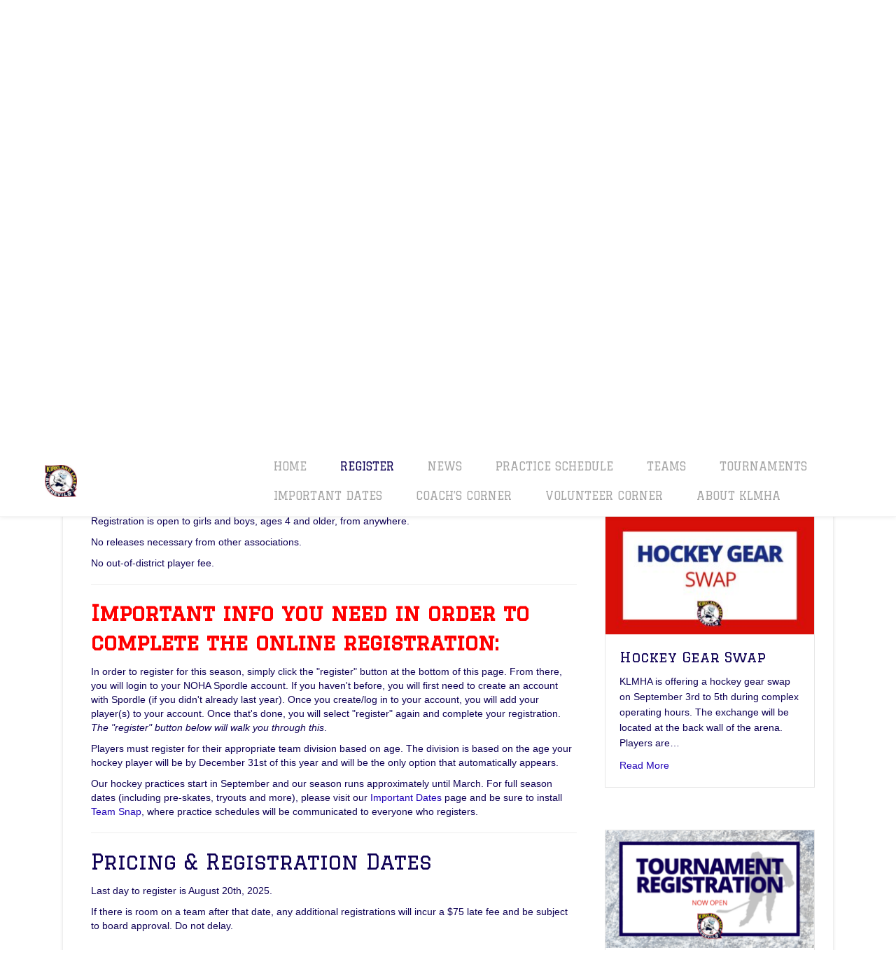

--- FILE ---
content_type: text/html; charset=UTF-8
request_url: https://klmha.ca/register/page/3/
body_size: 13001
content:
<!DOCTYPE html>
<html lang="en-US">
<head>
<meta charset="UTF-8" />
<meta name='viewport' content='width=device-width, initial-scale=1.0' />
<meta http-equiv='X-UA-Compatible' content='IE=edge' />
<link rel="profile" href="https://gmpg.org/xfn/11" />
<meta name='robots' content='max-image-preview:large' />
<script type="text/javascript" >function ctSetCookie___from_backend(c_name, value) {document.cookie = c_name + "=" + encodeURIComponent(value) + "; path=/; samesite=lax";}ctSetCookie___from_backend('ct_checkjs', '606997261', '0');</script>
	<!-- This site is optimized with the Yoast SEO plugin v15.3 - https://yoast.com/wordpress/plugins/seo/ -->
	<title>Hockey Registration for the Upcoming Season - KLMHA</title>
	<meta name="description" content="Join the KLMHA Blue Devils and enjoy great hockey, right here, in Kirkland Lake! Registration is open to girls and boys, ages 4 and older." />
	<meta name="robots" content="index, follow, max-snippet:-1, max-image-preview:large, max-video-preview:-1" />
	<link rel="canonical" href="https://klmha.ca/register/" />
	<meta property="og:locale" content="en_US" />
	<meta property="og:type" content="article" />
	<meta property="og:title" content="Hockey Registration for the Upcoming Season - KLMHA" />
	<meta property="og:description" content="Join the KLMHA Blue Devils and enjoy great hockey, right here, in Kirkland Lake! Registration is open to girls and boys, ages 4 and older." />
	<meta property="og:url" content="https://klmha.ca/register/" />
	<meta property="og:site_name" content="Kirkland Lake Minor Hockey Association" />
	<meta property="article:modified_time" content="2025-06-12T20:24:11+00:00" />
	<meta property="og:image" content="https://klmha.ca/wp-content/uploads/sites/1308/2019/06/KLMHA-Rectangle-1.png" />
	<meta property="og:image:width" content="1920" />
	<meta property="og:image:height" content="1080" />
	<meta name="twitter:card" content="summary_large_image" />
	<meta name="twitter:label1" content="Written by">
	<meta name="twitter:data1" content="klmha">
	<meta name="twitter:label2" content="Est. reading time">
	<meta name="twitter:data2" content="4 minutes">
	<script type="application/ld+json" class="yoast-schema-graph">{"@context":"https://schema.org","@graph":[{"@type":"WebSite","@id":"https://klmha.ca/#website","url":"https://klmha.ca/","name":"Kirkland Lake Minor Hockey Association","description":"Home of the Blue Devils!","potentialAction":[{"@type":"SearchAction","target":"https://klmha.ca/?s={search_term_string}","query-input":"required name=search_term_string"}],"inLanguage":"en-US"},{"@type":"ImageObject","@id":"https://klmha.ca/register/#primaryimage","inLanguage":"en-US","url":"https://klmha.ca/wp-content/uploads/sites/1308/2019/06/KLMHA-Rectangle-1.png","width":1920,"height":1080},{"@type":"WebPage","@id":"https://klmha.ca/register/#webpage","url":"https://klmha.ca/register/","name":"Hockey Registration for the Upcoming Season - KLMHA","isPartOf":{"@id":"https://klmha.ca/#website"},"primaryImageOfPage":{"@id":"https://klmha.ca/register/#primaryimage"},"datePublished":"2017-11-02T21:49:52+00:00","dateModified":"2025-06-12T20:24:11+00:00","description":"Join the KLMHA Blue Devils and enjoy great hockey, right here, in Kirkland Lake! Registration is open to girls and boys, ages 4 and older.","inLanguage":"en-US","potentialAction":[{"@type":"ReadAction","target":["https://klmha.ca/register/"]}]}]}</script>
	<!-- / Yoast SEO plugin. -->


<link rel='dns-prefetch' href='//teamsnap-widgets.netlify.app' />
<link rel='dns-prefetch' href='//cdn.jsdelivr.net' />
<link rel='dns-prefetch' href='//unpkg.com' />
<link rel='dns-prefetch' href='//fonts.googleapis.com' />
<link rel='dns-prefetch' href='//s.w.org' />
<link href='https://fonts.gstatic.com' crossorigin rel='preconnect' />
<link rel="alternate" type="application/rss+xml" title="Kirkland Lake Minor Hockey Association &raquo; Feed" href="https://klmha.ca/feed/" />
<link rel="alternate" type="application/rss+xml" title="Kirkland Lake Minor Hockey Association &raquo; Comments Feed" href="https://klmha.ca/comments/feed/" />
<script>
window._wpemojiSettings = {"baseUrl":"https:\/\/s.w.org\/images\/core\/emoji\/14.0.0\/72x72\/","ext":".png","svgUrl":"https:\/\/s.w.org\/images\/core\/emoji\/14.0.0\/svg\/","svgExt":".svg","source":{"concatemoji":"https:\/\/klmha.ca\/wp-includes\/js\/wp-emoji-release.min.js?ver=6.0.11"}};
/*! This file is auto-generated */
!function(e,a,t){var n,r,o,i=a.createElement("canvas"),p=i.getContext&&i.getContext("2d");function s(e,t){var a=String.fromCharCode,e=(p.clearRect(0,0,i.width,i.height),p.fillText(a.apply(this,e),0,0),i.toDataURL());return p.clearRect(0,0,i.width,i.height),p.fillText(a.apply(this,t),0,0),e===i.toDataURL()}function c(e){var t=a.createElement("script");t.src=e,t.defer=t.type="text/javascript",a.getElementsByTagName("head")[0].appendChild(t)}for(o=Array("flag","emoji"),t.supports={everything:!0,everythingExceptFlag:!0},r=0;r<o.length;r++)t.supports[o[r]]=function(e){if(!p||!p.fillText)return!1;switch(p.textBaseline="top",p.font="600 32px Arial",e){case"flag":return s([127987,65039,8205,9895,65039],[127987,65039,8203,9895,65039])?!1:!s([55356,56826,55356,56819],[55356,56826,8203,55356,56819])&&!s([55356,57332,56128,56423,56128,56418,56128,56421,56128,56430,56128,56423,56128,56447],[55356,57332,8203,56128,56423,8203,56128,56418,8203,56128,56421,8203,56128,56430,8203,56128,56423,8203,56128,56447]);case"emoji":return!s([129777,127995,8205,129778,127999],[129777,127995,8203,129778,127999])}return!1}(o[r]),t.supports.everything=t.supports.everything&&t.supports[o[r]],"flag"!==o[r]&&(t.supports.everythingExceptFlag=t.supports.everythingExceptFlag&&t.supports[o[r]]);t.supports.everythingExceptFlag=t.supports.everythingExceptFlag&&!t.supports.flag,t.DOMReady=!1,t.readyCallback=function(){t.DOMReady=!0},t.supports.everything||(n=function(){t.readyCallback()},a.addEventListener?(a.addEventListener("DOMContentLoaded",n,!1),e.addEventListener("load",n,!1)):(e.attachEvent("onload",n),a.attachEvent("onreadystatechange",function(){"complete"===a.readyState&&t.readyCallback()})),(e=t.source||{}).concatemoji?c(e.concatemoji):e.wpemoji&&e.twemoji&&(c(e.twemoji),c(e.wpemoji)))}(window,document,window._wpemojiSettings);
</script>
<style>
img.wp-smiley,
img.emoji {
	display: inline !important;
	border: none !important;
	box-shadow: none !important;
	height: 1em !important;
	width: 1em !important;
	margin: 0 0.07em !important;
	vertical-align: -0.1em !important;
	background: none !important;
	padding: 0 !important;
}
</style>
	<link rel='stylesheet' id='sb_instagram_styles-css'  href='https://klmha.ca/wp-content/plugins/instagram-feed/css/sbi-styles.min.css?ver=2.9' media='all' />
<style id='global-styles-inline-css'>
body{--wp--preset--color--black: #000000;--wp--preset--color--cyan-bluish-gray: #abb8c3;--wp--preset--color--white: #ffffff;--wp--preset--color--pale-pink: #f78da7;--wp--preset--color--vivid-red: #cf2e2e;--wp--preset--color--luminous-vivid-orange: #ff6900;--wp--preset--color--luminous-vivid-amber: #fcb900;--wp--preset--color--light-green-cyan: #7bdcb5;--wp--preset--color--vivid-green-cyan: #00d084;--wp--preset--color--pale-cyan-blue: #8ed1fc;--wp--preset--color--vivid-cyan-blue: #0693e3;--wp--preset--color--vivid-purple: #9b51e0;--wp--preset--gradient--vivid-cyan-blue-to-vivid-purple: linear-gradient(135deg,rgba(6,147,227,1) 0%,rgb(155,81,224) 100%);--wp--preset--gradient--light-green-cyan-to-vivid-green-cyan: linear-gradient(135deg,rgb(122,220,180) 0%,rgb(0,208,130) 100%);--wp--preset--gradient--luminous-vivid-amber-to-luminous-vivid-orange: linear-gradient(135deg,rgba(252,185,0,1) 0%,rgba(255,105,0,1) 100%);--wp--preset--gradient--luminous-vivid-orange-to-vivid-red: linear-gradient(135deg,rgba(255,105,0,1) 0%,rgb(207,46,46) 100%);--wp--preset--gradient--very-light-gray-to-cyan-bluish-gray: linear-gradient(135deg,rgb(238,238,238) 0%,rgb(169,184,195) 100%);--wp--preset--gradient--cool-to-warm-spectrum: linear-gradient(135deg,rgb(74,234,220) 0%,rgb(151,120,209) 20%,rgb(207,42,186) 40%,rgb(238,44,130) 60%,rgb(251,105,98) 80%,rgb(254,248,76) 100%);--wp--preset--gradient--blush-light-purple: linear-gradient(135deg,rgb(255,206,236) 0%,rgb(152,150,240) 100%);--wp--preset--gradient--blush-bordeaux: linear-gradient(135deg,rgb(254,205,165) 0%,rgb(254,45,45) 50%,rgb(107,0,62) 100%);--wp--preset--gradient--luminous-dusk: linear-gradient(135deg,rgb(255,203,112) 0%,rgb(199,81,192) 50%,rgb(65,88,208) 100%);--wp--preset--gradient--pale-ocean: linear-gradient(135deg,rgb(255,245,203) 0%,rgb(182,227,212) 50%,rgb(51,167,181) 100%);--wp--preset--gradient--electric-grass: linear-gradient(135deg,rgb(202,248,128) 0%,rgb(113,206,126) 100%);--wp--preset--gradient--midnight: linear-gradient(135deg,rgb(2,3,129) 0%,rgb(40,116,252) 100%);--wp--preset--duotone--dark-grayscale: url('#wp-duotone-dark-grayscale');--wp--preset--duotone--grayscale: url('#wp-duotone-grayscale');--wp--preset--duotone--purple-yellow: url('#wp-duotone-purple-yellow');--wp--preset--duotone--blue-red: url('#wp-duotone-blue-red');--wp--preset--duotone--midnight: url('#wp-duotone-midnight');--wp--preset--duotone--magenta-yellow: url('#wp-duotone-magenta-yellow');--wp--preset--duotone--purple-green: url('#wp-duotone-purple-green');--wp--preset--duotone--blue-orange: url('#wp-duotone-blue-orange');--wp--preset--font-size--small: 13px;--wp--preset--font-size--medium: 20px;--wp--preset--font-size--large: 36px;--wp--preset--font-size--x-large: 42px;}.has-black-color{color: var(--wp--preset--color--black) !important;}.has-cyan-bluish-gray-color{color: var(--wp--preset--color--cyan-bluish-gray) !important;}.has-white-color{color: var(--wp--preset--color--white) !important;}.has-pale-pink-color{color: var(--wp--preset--color--pale-pink) !important;}.has-vivid-red-color{color: var(--wp--preset--color--vivid-red) !important;}.has-luminous-vivid-orange-color{color: var(--wp--preset--color--luminous-vivid-orange) !important;}.has-luminous-vivid-amber-color{color: var(--wp--preset--color--luminous-vivid-amber) !important;}.has-light-green-cyan-color{color: var(--wp--preset--color--light-green-cyan) !important;}.has-vivid-green-cyan-color{color: var(--wp--preset--color--vivid-green-cyan) !important;}.has-pale-cyan-blue-color{color: var(--wp--preset--color--pale-cyan-blue) !important;}.has-vivid-cyan-blue-color{color: var(--wp--preset--color--vivid-cyan-blue) !important;}.has-vivid-purple-color{color: var(--wp--preset--color--vivid-purple) !important;}.has-black-background-color{background-color: var(--wp--preset--color--black) !important;}.has-cyan-bluish-gray-background-color{background-color: var(--wp--preset--color--cyan-bluish-gray) !important;}.has-white-background-color{background-color: var(--wp--preset--color--white) !important;}.has-pale-pink-background-color{background-color: var(--wp--preset--color--pale-pink) !important;}.has-vivid-red-background-color{background-color: var(--wp--preset--color--vivid-red) !important;}.has-luminous-vivid-orange-background-color{background-color: var(--wp--preset--color--luminous-vivid-orange) !important;}.has-luminous-vivid-amber-background-color{background-color: var(--wp--preset--color--luminous-vivid-amber) !important;}.has-light-green-cyan-background-color{background-color: var(--wp--preset--color--light-green-cyan) !important;}.has-vivid-green-cyan-background-color{background-color: var(--wp--preset--color--vivid-green-cyan) !important;}.has-pale-cyan-blue-background-color{background-color: var(--wp--preset--color--pale-cyan-blue) !important;}.has-vivid-cyan-blue-background-color{background-color: var(--wp--preset--color--vivid-cyan-blue) !important;}.has-vivid-purple-background-color{background-color: var(--wp--preset--color--vivid-purple) !important;}.has-black-border-color{border-color: var(--wp--preset--color--black) !important;}.has-cyan-bluish-gray-border-color{border-color: var(--wp--preset--color--cyan-bluish-gray) !important;}.has-white-border-color{border-color: var(--wp--preset--color--white) !important;}.has-pale-pink-border-color{border-color: var(--wp--preset--color--pale-pink) !important;}.has-vivid-red-border-color{border-color: var(--wp--preset--color--vivid-red) !important;}.has-luminous-vivid-orange-border-color{border-color: var(--wp--preset--color--luminous-vivid-orange) !important;}.has-luminous-vivid-amber-border-color{border-color: var(--wp--preset--color--luminous-vivid-amber) !important;}.has-light-green-cyan-border-color{border-color: var(--wp--preset--color--light-green-cyan) !important;}.has-vivid-green-cyan-border-color{border-color: var(--wp--preset--color--vivid-green-cyan) !important;}.has-pale-cyan-blue-border-color{border-color: var(--wp--preset--color--pale-cyan-blue) !important;}.has-vivid-cyan-blue-border-color{border-color: var(--wp--preset--color--vivid-cyan-blue) !important;}.has-vivid-purple-border-color{border-color: var(--wp--preset--color--vivid-purple) !important;}.has-vivid-cyan-blue-to-vivid-purple-gradient-background{background: var(--wp--preset--gradient--vivid-cyan-blue-to-vivid-purple) !important;}.has-light-green-cyan-to-vivid-green-cyan-gradient-background{background: var(--wp--preset--gradient--light-green-cyan-to-vivid-green-cyan) !important;}.has-luminous-vivid-amber-to-luminous-vivid-orange-gradient-background{background: var(--wp--preset--gradient--luminous-vivid-amber-to-luminous-vivid-orange) !important;}.has-luminous-vivid-orange-to-vivid-red-gradient-background{background: var(--wp--preset--gradient--luminous-vivid-orange-to-vivid-red) !important;}.has-very-light-gray-to-cyan-bluish-gray-gradient-background{background: var(--wp--preset--gradient--very-light-gray-to-cyan-bluish-gray) !important;}.has-cool-to-warm-spectrum-gradient-background{background: var(--wp--preset--gradient--cool-to-warm-spectrum) !important;}.has-blush-light-purple-gradient-background{background: var(--wp--preset--gradient--blush-light-purple) !important;}.has-blush-bordeaux-gradient-background{background: var(--wp--preset--gradient--blush-bordeaux) !important;}.has-luminous-dusk-gradient-background{background: var(--wp--preset--gradient--luminous-dusk) !important;}.has-pale-ocean-gradient-background{background: var(--wp--preset--gradient--pale-ocean) !important;}.has-electric-grass-gradient-background{background: var(--wp--preset--gradient--electric-grass) !important;}.has-midnight-gradient-background{background: var(--wp--preset--gradient--midnight) !important;}.has-small-font-size{font-size: var(--wp--preset--font-size--small) !important;}.has-medium-font-size{font-size: var(--wp--preset--font-size--medium) !important;}.has-large-font-size{font-size: var(--wp--preset--font-size--large) !important;}.has-x-large-font-size{font-size: var(--wp--preset--font-size--x-large) !important;}
</style>
<link rel='stylesheet' id='font-awesome-5-css'  href='https://klmha.ca/wp-content/plugins/bb-plugin/fonts/fontawesome/5.13.0/css/all.min.css?ver=2.4.2.2' media='all' />
<link rel='stylesheet' id='fl-builder-layout-195-css'  href='https://klmha.ca/wp-content/uploads/sites/1308/bb-plugin/cache/195-layout.css?ver=719237ff5baf3418061ccc2a4835cc4b' media='all' />
<link rel='stylesheet' id='contact-form-7-css'  href='https://klmha.ca/wp-content/plugins/contact-form-7/includes/css/styles.css?ver=5.4' media='all' />
<link rel='stylesheet' id='jquery-magnificpopup-css'  href='https://klmha.ca/wp-content/plugins/bb-plugin/css/jquery.magnificpopup.min.css?ver=2.4.2.2' media='all' />
<link rel='stylesheet' id='bootstrap-css'  href='https://klmha.ca/wp-content/themes/bb-theme/css/bootstrap.min.css?ver=1.7.7' media='all' />
<link rel='stylesheet' id='fl-automator-skin-css'  href='https://klmha.ca/wp-content/uploads/sites/1308/bb-theme/skin-62fc94ec6f838.css?ver=1.7.7' media='all' />
<link rel='stylesheet' id='pp-animate-css'  href='https://klmha.ca/wp-content/plugins/bbpowerpack/assets/css/animate.min.css?ver=3.5.1' media='all' />
<link rel='stylesheet' id='fl-builder-google-fonts-5657193bec7832e8bd3d6bc18915fa5a-css'  href='//fonts.googleapis.com/css?family=Graduate%3A400&#038;ver=6.0.11' media='all' />
<script src='https://klmha.ca/wp-includes/js/jquery/jquery.min.js?ver=3.6.0' id='jquery-core-js'></script>
<script src='https://klmha.ca/wp-includes/js/jquery/jquery-migrate.min.js?ver=3.3.2' id='jquery-migrate-js'></script>
<script src='https://klmha.ca/wp-includes/js/imagesloaded.min.js?ver=6.0.11' id='imagesloaded-js'></script>
<script id='ct_public-js-extra'>
var ctPublic = {"_ajax_nonce":"17b4cde671","_ajax_url":"https:\/\/klmha.ca\/wp-admin\/admin-ajax.php"};
</script>
<script src='https://klmha.ca/wp-content/plugins/cleantalk-spam-protect/js/apbct-public.min.js?ver=5.154' id='ct_public-js'></script>
<script src='https://klmha.ca/wp-content/plugins/cleantalk-spam-protect/js/cleantalk-modal.min.js?ver=5.154' id='cleantalk-modal-js'></script>
<script id='ct_nocache-js-extra'>
var ctNocache = {"ajaxurl":"https:\/\/klmha.ca\/wp-admin\/admin-ajax.php","info_flag":"","set_cookies_flag":"","blog_home":"https:\/\/klmha.ca\/"};
</script>
<script src='https://klmha.ca/wp-content/plugins/cleantalk-spam-protect/js/cleantalk_nocache.min.js?ver=5.154' id='ct_nocache-js'></script>
<script src='//cdn.jsdelivr.net/npm/es6-promise/dist/es6-promise.auto.min.js?ver=6.0.11' id='es6-promise-js'></script>
<script src='//unpkg.com/axios/dist/axios.min.js?ver=6.0.11' id='axios-js'></script>
<script id='global-module-helpers-js-extra'>
var teamsnapNewSettings = {"blogId":"1308","clubUuid":"890047158118519580","orgId":""};
</script>
<script src='https://klmha.ca/wp-content/plugins/tswp/assets/js/global-module-helpers.js?ver=1.7.2' id='global-module-helpers-js'></script>
<link rel="https://api.w.org/" href="https://klmha.ca/wp-json/" /><link rel="alternate" type="application/json" href="https://klmha.ca/wp-json/wp/v2/pages/195" /><link rel="EditURI" type="application/rsd+xml" title="RSD" href="https://klmha.ca/xmlrpc.php?rsd" />
<link rel="wlwmanifest" type="application/wlwmanifest+xml" href="https://klmha.ca/wp-includes/wlwmanifest.xml" /> 
<link rel='shortlink' href='https://klmha.ca/?p=195' />
<link rel="alternate" type="application/json+oembed" href="https://klmha.ca/wp-json/oembed/1.0/embed?url=https%3A%2F%2Fklmha.ca%2Fregister%2F" />
<link rel="alternate" type="text/xml+oembed" href="https://klmha.ca/wp-json/oembed/1.0/embed?url=https%3A%2F%2Fklmha.ca%2Fregister%2F&#038;format=xml" />
		<script>
			var bb_powerpack = {
				ajaxurl: 'https://klmha.ca/wp-admin/admin-ajax.php',
				search_term: '',
				callback: function() {}
			};
		</script>
		<style>.recentcomments a{display:inline !important;padding:0 !important;margin:0 !important;}</style><link rel="icon" href="https://klmha.ca/wp-content/uploads/sites/1308/2018/06/cropped-KLMHA-logo-Kirkland-Lake-Minor-Hockey-Association-1-32x32.jpg" sizes="32x32" />
<link rel="icon" href="https://klmha.ca/wp-content/uploads/sites/1308/2018/06/cropped-KLMHA-logo-Kirkland-Lake-Minor-Hockey-Association-1-192x192.jpg" sizes="192x192" />
<link rel="apple-touch-icon" href="https://klmha.ca/wp-content/uploads/sites/1308/2018/06/cropped-KLMHA-logo-Kirkland-Lake-Minor-Hockey-Association-1-180x180.jpg" />
<meta name="msapplication-TileImage" content="https://klmha.ca/wp-content/uploads/sites/1308/2018/06/cropped-KLMHA-logo-Kirkland-Lake-Minor-Hockey-Association-1-270x270.jpg" />
</head>
<body class="paged page-template-default page page-id-195 paged-3 page-paged-3 fl-builder fl-framework-bootstrap fl-preset-deluxe fl-full-width" itemscope="itemscope" itemtype="https://schema.org/WebPage">
<a aria-label="Skip to content" class="fl-screen-reader-text" href="#fl-main-content">Skip to content</a><svg xmlns="http://www.w3.org/2000/svg" viewBox="0 0 0 0" width="0" height="0" focusable="false" role="none" style="visibility: hidden; position: absolute; left: -9999px; overflow: hidden;" ><defs><filter id="wp-duotone-dark-grayscale"><feColorMatrix color-interpolation-filters="sRGB" type="matrix" values=" .299 .587 .114 0 0 .299 .587 .114 0 0 .299 .587 .114 0 0 .299 .587 .114 0 0 " /><feComponentTransfer color-interpolation-filters="sRGB" ><feFuncR type="table" tableValues="0 0.498039215686" /><feFuncG type="table" tableValues="0 0.498039215686" /><feFuncB type="table" tableValues="0 0.498039215686" /><feFuncA type="table" tableValues="1 1" /></feComponentTransfer><feComposite in2="SourceGraphic" operator="in" /></filter></defs></svg><svg xmlns="http://www.w3.org/2000/svg" viewBox="0 0 0 0" width="0" height="0" focusable="false" role="none" style="visibility: hidden; position: absolute; left: -9999px; overflow: hidden;" ><defs><filter id="wp-duotone-grayscale"><feColorMatrix color-interpolation-filters="sRGB" type="matrix" values=" .299 .587 .114 0 0 .299 .587 .114 0 0 .299 .587 .114 0 0 .299 .587 .114 0 0 " /><feComponentTransfer color-interpolation-filters="sRGB" ><feFuncR type="table" tableValues="0 1" /><feFuncG type="table" tableValues="0 1" /><feFuncB type="table" tableValues="0 1" /><feFuncA type="table" tableValues="1 1" /></feComponentTransfer><feComposite in2="SourceGraphic" operator="in" /></filter></defs></svg><svg xmlns="http://www.w3.org/2000/svg" viewBox="0 0 0 0" width="0" height="0" focusable="false" role="none" style="visibility: hidden; position: absolute; left: -9999px; overflow: hidden;" ><defs><filter id="wp-duotone-purple-yellow"><feColorMatrix color-interpolation-filters="sRGB" type="matrix" values=" .299 .587 .114 0 0 .299 .587 .114 0 0 .299 .587 .114 0 0 .299 .587 .114 0 0 " /><feComponentTransfer color-interpolation-filters="sRGB" ><feFuncR type="table" tableValues="0.549019607843 0.988235294118" /><feFuncG type="table" tableValues="0 1" /><feFuncB type="table" tableValues="0.717647058824 0.254901960784" /><feFuncA type="table" tableValues="1 1" /></feComponentTransfer><feComposite in2="SourceGraphic" operator="in" /></filter></defs></svg><svg xmlns="http://www.w3.org/2000/svg" viewBox="0 0 0 0" width="0" height="0" focusable="false" role="none" style="visibility: hidden; position: absolute; left: -9999px; overflow: hidden;" ><defs><filter id="wp-duotone-blue-red"><feColorMatrix color-interpolation-filters="sRGB" type="matrix" values=" .299 .587 .114 0 0 .299 .587 .114 0 0 .299 .587 .114 0 0 .299 .587 .114 0 0 " /><feComponentTransfer color-interpolation-filters="sRGB" ><feFuncR type="table" tableValues="0 1" /><feFuncG type="table" tableValues="0 0.278431372549" /><feFuncB type="table" tableValues="0.592156862745 0.278431372549" /><feFuncA type="table" tableValues="1 1" /></feComponentTransfer><feComposite in2="SourceGraphic" operator="in" /></filter></defs></svg><svg xmlns="http://www.w3.org/2000/svg" viewBox="0 0 0 0" width="0" height="0" focusable="false" role="none" style="visibility: hidden; position: absolute; left: -9999px; overflow: hidden;" ><defs><filter id="wp-duotone-midnight"><feColorMatrix color-interpolation-filters="sRGB" type="matrix" values=" .299 .587 .114 0 0 .299 .587 .114 0 0 .299 .587 .114 0 0 .299 .587 .114 0 0 " /><feComponentTransfer color-interpolation-filters="sRGB" ><feFuncR type="table" tableValues="0 0" /><feFuncG type="table" tableValues="0 0.647058823529" /><feFuncB type="table" tableValues="0 1" /><feFuncA type="table" tableValues="1 1" /></feComponentTransfer><feComposite in2="SourceGraphic" operator="in" /></filter></defs></svg><svg xmlns="http://www.w3.org/2000/svg" viewBox="0 0 0 0" width="0" height="0" focusable="false" role="none" style="visibility: hidden; position: absolute; left: -9999px; overflow: hidden;" ><defs><filter id="wp-duotone-magenta-yellow"><feColorMatrix color-interpolation-filters="sRGB" type="matrix" values=" .299 .587 .114 0 0 .299 .587 .114 0 0 .299 .587 .114 0 0 .299 .587 .114 0 0 " /><feComponentTransfer color-interpolation-filters="sRGB" ><feFuncR type="table" tableValues="0.780392156863 1" /><feFuncG type="table" tableValues="0 0.949019607843" /><feFuncB type="table" tableValues="0.352941176471 0.470588235294" /><feFuncA type="table" tableValues="1 1" /></feComponentTransfer><feComposite in2="SourceGraphic" operator="in" /></filter></defs></svg><svg xmlns="http://www.w3.org/2000/svg" viewBox="0 0 0 0" width="0" height="0" focusable="false" role="none" style="visibility: hidden; position: absolute; left: -9999px; overflow: hidden;" ><defs><filter id="wp-duotone-purple-green"><feColorMatrix color-interpolation-filters="sRGB" type="matrix" values=" .299 .587 .114 0 0 .299 .587 .114 0 0 .299 .587 .114 0 0 .299 .587 .114 0 0 " /><feComponentTransfer color-interpolation-filters="sRGB" ><feFuncR type="table" tableValues="0.650980392157 0.403921568627" /><feFuncG type="table" tableValues="0 1" /><feFuncB type="table" tableValues="0.447058823529 0.4" /><feFuncA type="table" tableValues="1 1" /></feComponentTransfer><feComposite in2="SourceGraphic" operator="in" /></filter></defs></svg><svg xmlns="http://www.w3.org/2000/svg" viewBox="0 0 0 0" width="0" height="0" focusable="false" role="none" style="visibility: hidden; position: absolute; left: -9999px; overflow: hidden;" ><defs><filter id="wp-duotone-blue-orange"><feColorMatrix color-interpolation-filters="sRGB" type="matrix" values=" .299 .587 .114 0 0 .299 .587 .114 0 0 .299 .587 .114 0 0 .299 .587 .114 0 0 " /><feComponentTransfer color-interpolation-filters="sRGB" ><feFuncR type="table" tableValues="0.0980392156863 1" /><feFuncG type="table" tableValues="0 0.662745098039" /><feFuncB type="table" tableValues="0.847058823529 0.419607843137" /><feFuncA type="table" tableValues="1 1" /></feComponentTransfer><feComposite in2="SourceGraphic" operator="in" /></filter></defs></svg><div class="fl-page">
	<header class="fl-page-header fl-page-header-fixed fl-page-nav-right fl-page-nav-toggle-button fl-page-nav-toggle-visible-mobile"  role="banner">
	<div class="fl-page-header-wrap">
		<div class="fl-page-header-container container">
			<div class="fl-page-header-row row">
				<div class="col-sm-12 col-md-3 fl-page-logo-wrap">
					<div class="fl-page-header-logo">
						<a href="https://klmha.ca/"><img loading="false" data-no-lazy="1" class="fl-logo-img" itemscope itemtype="https://schema.org/ImageObject" src="https://klmha.teamsnapsites.com/wp-content/uploads/sites/1308/2018/06/KLMHA_logo_-_Kirkland_Lake_Minor_Hockey_Association-1.jpg" data-retina="https://klmha.teamsnapsites.com/wp-content/uploads/sites/1308/2018/06/KLMHA_logo_-_Kirkland_Lake_Minor_Hockey_Association-1.jpg" title="" alt="Kirkland Lake Minor Hockey Association" /><meta itemprop="name" content="Kirkland Lake Minor Hockey Association" /></a>
					</div>
				</div>
				<div class="col-sm-12 col-md-9 fl-page-fixed-nav-wrap">
					<div class="fl-page-nav-wrap">
						<nav class="fl-page-nav fl-nav navbar navbar-default navbar-expand-md" aria-label="Header Menu" role="navigation">
							<button type="button" class="navbar-toggle navbar-toggler" data-toggle="collapse" data-target=".fl-page-nav-collapse">
								<span>Menu</span>
							</button>
							<div class="fl-page-nav-collapse collapse navbar-collapse">
								<ul id="menu-ts-home-menu" class="nav navbar-nav navbar-right menu fl-theme-menu"><li id="menu-item-111" class="menu-item menu-item-type-post_type menu-item-object-page menu-item-home menu-item-111 nav-item"><a href="https://klmha.ca/" class="nav-link">Home</a></li>
<li id="menu-item-1280" class="menu-item menu-item-type-post_type menu-item-object-page current-menu-item page_item page-item-195 current_page_item menu-item-1280 nav-item"><a href="https://klmha.ca/register/" aria-current="page" class="nav-link">Register</a></li>
<li id="menu-item-523" class="menu-item menu-item-type-post_type menu-item-object-page menu-item-523 nav-item"><a href="https://klmha.ca/news/" class="nav-link">News</a></li>
<li id="menu-item-1103" class="menu-item menu-item-type-post_type menu-item-object-page menu-item-1103 nav-item"><a href="https://klmha.ca/schedule/" class="nav-link">Practice Schedule</a></li>
<li id="menu-item-110" class="menu-item menu-item-type-post_type menu-item-object-page menu-item-110 nav-item"><a href="https://klmha.ca/teams/" class="nav-link">Teams</a></li>
<li id="menu-item-1457" class="menu-item menu-item-type-post_type menu-item-object-page menu-item-1457 nav-item"><a href="https://klmha.ca/tournaments/" class="nav-link">Tournaments</a></li>
<li id="menu-item-515" class="menu-item menu-item-type-post_type menu-item-object-page menu-item-515 nav-item"><a href="https://klmha.ca/important-dates/" class="nav-link">Important Dates</a></li>
<li id="menu-item-709" class="menu-item menu-item-type-post_type menu-item-object-page menu-item-709 nav-item"><a href="https://klmha.ca/coaching/" class="nav-link">Coach’s Corner</a></li>
<li id="menu-item-1153" class="menu-item menu-item-type-post_type menu-item-object-page menu-item-1153 nav-item"><a href="https://klmha.ca/volunteer-corner/" class="nav-link">Volunteer Corner</a></li>
<li id="menu-item-115" class="menu-item menu-item-type-post_type menu-item-object-page menu-item-115 nav-item"><a href="https://klmha.ca/about/" class="nav-link">About KLMHA</a></li>
</ul>							</div>
						</nav>
					</div>
				</div>
			</div>
		</div>
	</div>
</header><!-- .fl-page-header-fixed -->
<div class="fl-page-bar">
	<div class="fl-page-bar-container container">
		<div class="fl-page-bar-row row">
			<div class="col-sm-6 col-md-6 text-left clearfix"><div class="fl-page-bar-text fl-page-bar-text-1"></div></div>			<div class="col-sm-6 col-md-6 text-right clearfix"><div class="fl-page-bar-text fl-page-bar-text-2">Connect with us</div>	<div class="fl-social-icons">
	<a href="https://www.facebook.com/klminorhockeyassociation/" target="_blank" rel="noopener noreferrer"><span class="sr-only">Facebook</span><i aria-hidden="true" class="fab fa-facebook-f mono"></i></a><a href="mailto:klmha@live.ca" rel="noopener noreferrer"><span class="sr-only">Email</span><i aria-hidden="true" class="fas fa-envelope mono"></i></a></div>
</div>		</div>
	</div>
</div><!-- .fl-page-bar -->
<header class="fl-page-header fl-page-header-primary fl-page-nav-centered fl-page-nav-toggle-button fl-page-nav-toggle-visible-mobile" itemscope="itemscope" itemtype="https://schema.org/WPHeader"  role="banner">
	<div class="fl-page-header-wrap">
		<div class="fl-page-header-container container">
			<div class="fl-page-header-row row">
				<div class="col-md-12 fl-page-header-logo-col">
					<div class="fl-page-header-logo" itemscope="itemscope" itemtype="https://schema.org/Organization">
						<a href="https://klmha.ca/" itemprop="url"><img loading="false" data-no-lazy="1" class="fl-logo-img" itemscope itemtype="https://schema.org/ImageObject" src="https://klmha.teamsnapsites.com/wp-content/uploads/sites/1308/2018/06/KLMHA_logo_-_Kirkland_Lake_Minor_Hockey_Association-1.jpg" data-retina="https://klmha.teamsnapsites.com/wp-content/uploads/sites/1308/2018/06/KLMHA_logo_-_Kirkland_Lake_Minor_Hockey_Association-1.jpg" title="" alt="Kirkland Lake Minor Hockey Association" /><meta itemprop="name" content="Kirkland Lake Minor Hockey Association" /></a>
											</div>
				</div>
			</div>
		</div>
	</div>
	<div class="fl-page-nav-wrap">
		<div class="fl-page-nav-container container">
			<nav class="fl-page-nav fl-nav navbar navbar-default navbar-expand-md" aria-label="Header Menu" itemscope="itemscope" itemtype="https://schema.org/SiteNavigationElement" role="navigation">
				<button type="button" class="navbar-toggle navbar-toggler" data-toggle="collapse" data-target=".fl-page-nav-collapse">
					<span>Menu</span>
				</button>
				<div class="fl-page-nav-collapse collapse navbar-collapse">
					<ul id="menu-ts-home-menu-1" class="nav navbar-nav menu fl-theme-menu"><li class="menu-item menu-item-type-post_type menu-item-object-page menu-item-home menu-item-111 nav-item"><a href="https://klmha.ca/" class="nav-link">Home</a></li>
<li class="menu-item menu-item-type-post_type menu-item-object-page current-menu-item page_item page-item-195 current_page_item menu-item-1280 nav-item"><a href="https://klmha.ca/register/" aria-current="page" class="nav-link">Register</a></li>
<li class="menu-item menu-item-type-post_type menu-item-object-page menu-item-523 nav-item"><a href="https://klmha.ca/news/" class="nav-link">News</a></li>
<li class="menu-item menu-item-type-post_type menu-item-object-page menu-item-1103 nav-item"><a href="https://klmha.ca/schedule/" class="nav-link">Practice Schedule</a></li>
<li class="menu-item menu-item-type-post_type menu-item-object-page menu-item-110 nav-item"><a href="https://klmha.ca/teams/" class="nav-link">Teams</a></li>
<li class="menu-item menu-item-type-post_type menu-item-object-page menu-item-1457 nav-item"><a href="https://klmha.ca/tournaments/" class="nav-link">Tournaments</a></li>
<li class="menu-item menu-item-type-post_type menu-item-object-page menu-item-515 nav-item"><a href="https://klmha.ca/important-dates/" class="nav-link">Important Dates</a></li>
<li class="menu-item menu-item-type-post_type menu-item-object-page menu-item-709 nav-item"><a href="https://klmha.ca/coaching/" class="nav-link">Coach’s Corner</a></li>
<li class="menu-item menu-item-type-post_type menu-item-object-page menu-item-1153 nav-item"><a href="https://klmha.ca/volunteer-corner/" class="nav-link">Volunteer Corner</a></li>
<li class="menu-item menu-item-type-post_type menu-item-object-page menu-item-115 nav-item"><a href="https://klmha.ca/about/" class="nav-link">About KLMHA</a></li>
</ul>				</div>
			</nav>
		</div>
	</div>
</header><!-- .fl-page-header -->
	<div id="fl-main-content" class="fl-page-content" itemprop="mainContentOfPage" role="main">

		
<div class="fl-content-full container">
	<div class="row">
		<div class="fl-content col-md-12">
			<article class="fl-post post-195 page type-page status-publish has-post-thumbnail hentry" id="fl-post-195" itemscope="itemscope" itemtype="https://schema.org/CreativeWork">

			<div class="fl-post-content clearfix" itemprop="text">
		<div class="fl-builder-content fl-builder-content-195 fl-builder-content-primary fl-builder-global-templates-locked" data-post-id="195"><div class="fl-row fl-row-full-width fl-row-bg-photo fl-node-59fb3cbce166d" data-node="59fb3cbce166d">
	<div class="fl-row-content-wrap">
						<div class="fl-row-content fl-row-full-width fl-node-content">
		
<div class="fl-col-group fl-node-59fb3cbce16bf" data-node="59fb3cbce16bf">
			<div class="fl-col fl-node-59fb3cbce1706" data-node="59fb3cbce1706">
	<div class="fl-col-content fl-node-content">
	<div class="fl-module fl-module-heading fl-node-5b8733cb641bd" data-node="5b8733cb641bd">
	<div class="fl-module-content fl-node-content">
		<h3 class="fl-heading">
		<span class="fl-heading-text">HOCKEY REGISTRATION</span>
	</h3>
	</div>
</div>
	</div>
</div>
	</div>
		</div>
	</div>
</div>
<div class="fl-row fl-row-full-width fl-row-bg-none fl-node-59fb3cbce17b8" data-node="59fb3cbce17b8">
	<div class="fl-row-content-wrap">
						<div class="fl-row-content fl-row-full-width fl-node-content">
		
<div class="fl-col-group fl-node-59fb3cbce17ff" data-node="59fb3cbce17ff">
			<div class="fl-col fl-node-59fb3cbce183b fl-col-has-cols" data-node="59fb3cbce183b">
	<div class="fl-col-content fl-node-content">
	
<div class="fl-col-group fl-node-59fb3cbce18bf fl-col-group-nested" data-node="59fb3cbce18bf">
			<div class="fl-col fl-node-59fb3cbce18fc" data-node="59fb3cbce18fc">
	<div class="fl-col-content fl-node-content">
	<div class="fl-module fl-module-rich-text fl-node-5b870f3e4041a" data-node="5b870f3e4041a">
	<div class="fl-module-content fl-node-content">
		<div class="fl-rich-text">
	<h2><span style="color: #0000ff;">Ready to get back on the ice?</span></h2>
<p>Register now and join the KLMHA Blue Devils and enjoy great hockey, right here, in Kirkland Lake! Registration is open to girls and boys, ages 4 and older, from anywhere.</p>
<p>No releases necessary from other associations.</p>
<p>No out-of-district player fee.</p>
<hr />
<h2><span style="color: #ff0000;"><strong>I</strong><strong>mportant info you need in order to complete the online registration: </strong></span></h2>
<p>In order to register for this season, simply click the "register" button at the bottom of this page. From there, you will login to your NOHA Spordle account. If you haven't before, you will first need to create an account with Spordle (if you didn't already last year). Once you create/log in to your account, you will add your player(s) to your account. Once that's done, you will select "register" again and complete your registration. <em>The "register" button below will walk you through this</em>.</p>
<p>Players must register for their appropriate team division based on age. The division is based on the age your hockey player will be by December 31st of this year and will be the only option that automatically appears.</p>
<p>Our hockey practices start in September and our season runs approximately until March. For full season dates (including pre-skates, tryouts and more), please visit our <a href="https://klmha.ca/important-dates/" target="_blank" rel="noopener">Important Dates</a> page and be sure to install <a href="https://klmha.ca/a-new-way-to-communicate/">Team Snap</a>, where practice schedules will be communicated to everyone who registers.</p>
<hr />
<h2>Pricing &amp; Registration Dates</h2>
<p>Last day to register is August 20th, 2025.</p>
<p>If there is room on a team after that date, any additional registrations will incur a $75 late fee and be subject to board approval. Do not delay.</p>
<p>&nbsp;</p>
<h3>Season Fee:</h3>
<p class="_04xlpA direction-ltr align-start para-style-title"><strong><span class="JsGRdQ">Under-7 (U7)</span></strong><span class="JsGRdQ"> = </span><span class="JsGRdQ">4-6 years old</span></p>
<ul>
<li class="_04xlpA direction-ltr align-start para-style-title"><span class="JsGRdQ">We are excited and grateful to share that the Royal Canadian Legion Branch 87 is sponsoring the team this year. Thanks to their support the fee is <strong><span style="color: #ff0000;">only $225.</span></strong></span></li>
<li class="_04xlpA direction-ltr align-start para-style-title">Goalies: please note that KLMHA will provide goalie equipment for U7 goalies for Fun Days. Equipment is KLMHA property and must be returned at the end of the Fun Day. Damaged or missing equipment will result in fees invoiced to the player's family.</li>
</ul>
<p>&nbsp;</p>
<p class="_04xlpA direction-ltr align-start para-style-title"><strong><span class="JsGRdQ">Under-9 (U9) </span></strong><span class="JsGRdQ">= </span><span class="JsGRdQ">7-8 years old, </span><strong><span class="JsGRdQ">Under-11 (U11) </span></strong><span class="JsGRdQ">= 9</span><span class="JsGRdQ">-10 years old</span></p>
<ul>
<li class="_04xlpA direction-ltr align-start para-style-title"><span class="JsGRdQ">$745</span></li>
<li>Goalies:
<ul>
<li>U9 - KLMHA will provide goalie equipment for U9 goalies. Equipment is KLMHA property and must be returned at the end of the season. Damaged or missing equipment will result in fees invoiced to the player's family.</li>
<li>U11 - This fee will be reimbursed once the other <em>Mandatory Fees</em> are paid and no later than November 30th.</li>
</ul>
</li>
</ul>
<p>&nbsp;</p>
<p class="_04xlpA direction-ltr align-start para-style-title"><strong><span class="JsGRdQ">Under-13 (U13) </span></strong><span class="JsGRdQ">= </span><span class="JsGRdQ">11-12 years old, </span><strong><span class="JsGRdQ">Under-15 (U15) </span></strong><span class="JsGRdQ">= </span><span class="JsGRdQ">13-14 years old , </span><span class="JsGRdQ"><strong>Under-18 (U18)</strong> = 15-17 years old</span></p>
<ul>
<li class="_04xlpA direction-ltr align-start para-style-title"><span class="JsGRdQ">$575</span></li>
<li>Goalies: This fee will be reimbursed once the other <em>Mandatory Fees</em> are paid and no later than November 30th.</li>
</ul>
<p>&nbsp;</p>
<hr />
<h3>Discounts:</h3>
<p>Registering more than one player? Save with the Multiple Player Family Discount.</p>
<p>Register two or more players from the same household and receive $50 off the season fe<em>e</em> for the second and each additional player. The discount will automatically be applied when going through the online process (you will see it at the confirmation page before selecting your repayment method).</p>
<p><em>Discount is applicable to all age groups excluding U7 players as their ice fees are sponsored.</em></p>
<p>&nbsp;</p>
<hr />
<h3>Mandatory Fees:</h3>
<p>In addition to the registration fees, the following will automatically be added to your registration. You will see your registration fee plus these fees at the beginning of the registration and then again as you go through the steps:</p>
<ol>
<li>The Volunteer Commitment Fee needs to be paid once per family - $200.
<ul>
<li>Earn this back visit the <a href="https://klmha.ca/volunteer-corner/" target="_blank" rel="noopener">Volunteer Corner.</a></li>
<li>Bench Staff (coaches, trainers, managers)</li>
</ul>
</li>
<li>The Fundraising Fee (previously known as the Super Draw Tickets fee) needs to be paid per player - $200.</li>
</ol>
<p>&nbsp;</p>
<hr />
<h3>Rep Teams:</h3>
<p>This season, we have the following Rep Teams:</p>
<ul>
<li>U10 A</li>
<li>U11 B</li>
<li>U13 A</li>
<li>U15 A</li>
</ul>
<p>Prep skates &amp; tryout <a href="https://klmha.ca/rep-prep-phase-skates/">details here. </a></p>
<p>Rep Team Fees: If your player is selected for a rep team, an additional fee per player will be collected at the first practice.</p>
<p>&nbsp;</p>
<hr />
<h3>Payments:</h3>
<p>You can pay in full or in 4 instalments.</p>
<p>Payments can be made via credit card or etransfer.</p>
<p><strong>Instalments<br />
</strong></p>
<p><span style="color: #000000;">Payment dates: </span></p>
<ul>
<li>Date of registration</li>
<li>August 31, 2025</li>
<li>September 30, 2025</li>
<li>October 31, 2025</li>
</ul>
<p>Your balance must be paid in full by November 30th this year. Players with unpaid fees after November 30, 2025, will not be permitted to participate in any practices, games or tournaments.</p>
<hr />
<h3>Financial Assistance</h3>
<p class="p1">In addition to paying your registration fees via the instalment options, you can also apply for additional funding.</p>
<p class="p1"><em>Christmas Wish,</em> which is through <a href="https://www.cjklfm.com/sports-sponsorship" target="_blank" rel="noopener">CJKL</a>, will provide up to 50% of registration fees to a maximum of $250 per child, per year. Support is available for elementary and high school students. Applications should be submitted a minimum of two weeks before registration. For full details or to apply, head to <a href="https://www.cjklfm.com/sports-sponsorship" target="_blank" rel="noopener">cjklfm.com/sports-sponsorship.</a></p>
<p class="p1"><em>The Paul Lacroix Memorial Fund</em> was established in honour of Coach Paul Lacroix by his family and their goal is to help where they can so that no one is unable to play the game, including providing assistance with some or all of registration costs or if there is assistance required for equipment. To apply, parents/guardians are asked to simply send the player's name, date of birth and a brief summary of why they require assistance to <a href="mailto:paullacroixmemorial@outlook.com"><span class="s1">paullacroixmemorial@outlook.com. </span></a>Applications are confidential and managed directly by Coach Paul's family.</p>
<p class="p1"><em>Canadian Tire's Jumpstart</em> program also provides individual child grants for hockey players. To apply, visit <a href="http://jumpstart.canadiantire.ca"><span class="s1">jumpstart.canadiantire.ca</span></a>.</p>
<hr />
<h3>Refunds:</h3>
<p>Refunds will be granted according to the date the written application is received by KLMHA and the following:</p>
<ul>
<li>Up to and including September 30th: the full amount minus an administration fee of $75.</li>
<li>Refunds between October 1st and December 31st: the full amount minus an administration fee of $100.</li>
<li>No refunds will be provided as of January 1, 2026.</li>
<li>No late charges/fees will be refunded at any point.</li>
</ul>
<hr />
<h3>Swag &amp; Socks:</h3>
<p>All sock orders and merchandise will go through the team managers as a bulk order once the season starts.</p>
<p>KLMHA merch can be ordered <a href="https://klmha.ca/blue-devil-gear/" target="_blank" rel="noopener">here</a>.</p>
<hr />
<h3>Practice Schedule:</h3>
<p>After registration is closed, it will be posted on our <a href="https://klmha.ca/schedule/" target="_blank" rel="noopener">Practice Schedule page. </a></p>
<p>&nbsp;</p>
</div>
	</div>
</div>
<div class="fl-module fl-module-button fl-node-6117cff072091 fl-animation fl-fancy-tada" data-node="6117cff072091" data-animation-delay="0" data-animation-duration="2">
	<div class="fl-module-content fl-node-content">
		<div class="fl-button-wrap fl-button-width-auto fl-button-center">
			<a href="https://page.spordle.com/kirkland-lake-mha/participant/1f04338c-33d3-6afc-b970-02347ea6fef5" target="_blank" class="fl-button" role="button" rel="noopener" >
							<span class="fl-button-text">U7 Registration </span>
					</a>
</div>
	</div>
</div>
<div class="fl-module fl-module-button fl-node-684765adde787 fl-animation fl-fancy-tada" data-node="684765adde787" data-animation-delay="0" data-animation-duration="2">
	<div class="fl-module-content fl-node-content">
		<div class="fl-button-wrap fl-button-width-auto fl-button-center">
			<a href="https://page.spordle.com/kirkland-lake-mha/participant/1f043398-c360-64c0-a700-06ec3eeea2d1" target="_blank" class="fl-button" role="button" rel="noopener" >
							<span class="fl-button-text">U9-U18 Registration</span>
					</a>
</div>
	</div>
</div>
<div class="fl-module fl-module-rich-text fl-node-64b573bf3ca1d" data-node="64b573bf3ca1d">
	<div class="fl-module-content fl-node-content">
		<div class="fl-rich-text">
	<p style="text-align: center;"><span style="font-size: 12px;">If the button isn't working, trying right clicking on the button, select "copy link address" and pasting that link into your browser. If you have further issues, please contact us.</span></p>
</div>
	</div>
</div>
<div class="fl-module fl-module-rich-text fl-node-630d688b918f5" data-node="630d688b918f5">
	<div class="fl-module-content fl-node-content">
		<div class="fl-rich-text">
	<h4 style="text-align: center;"><strong>Questions? We are here to help! </strong></h4>
<h4 style="text-align: center;"><strong>Please email <a href="mailto:klmha@live.ca">klmha@live.ca</a> with any questions.</strong></h4>
</div>
	</div>
</div>
	</div>
</div>
			<div class="fl-col fl-node-59fb3cbce1939 fl-col-small" data-node="59fb3cbce1939">
	<div class="fl-col-content fl-node-content">
	<div class="fl-module fl-module-heading fl-node-59fb3cbce19af" data-node="59fb3cbce19af">
	<div class="fl-module-content fl-node-content">
		<h4 class="fl-heading">
		<span class="fl-heading-text">RECENT ANNOUNCEMENTS</span>
	</h4>
	</div>
</div>
<div class="fl-module fl-module-post-grid fl-node-5b871716e74e9" data-node="5b871716e74e9">
	<div class="fl-module-content fl-node-content">
			<div class="fl-post-grid fl-paged-scroll-to" itemscope="itemscope" itemtype="https://schema.org/Blog">
	<div class="fl-post-grid-post fl-post-grid-image-above-title fl-post-align-default post-1885 post type-post status-publish format-standard has-post-thumbnail hentry category-events category-news" itemscope itemtype="https://schema.org/BlogPosting">

	<meta itemscope itemprop="mainEntityOfPage" itemtype="https://schema.org/WebPage" itemid="https://klmha.ca/hockey-gear-swap-2/" content="Hockey Gear Swap" /><meta itemprop="datePublished" content="2024-08-15" /><meta itemprop="dateModified" content="2024-09-03" /><div itemprop="publisher" itemscope itemtype="https://schema.org/Organization"><meta itemprop="name" content="Kirkland Lake Minor Hockey Association"><div itemprop="logo" itemscope itemtype="https://schema.org/ImageObject"><meta itemprop="url" content="https://klmha.ca/wp-content/uploads/sites/1308/2018/06/KLMHA_logo_-_Kirkland_Lake_Minor_Hockey_Association-1.jpg"></div></div><div itemscope itemprop="author" itemtype="https://schema.org/Person"><meta itemprop="url" content="https://klmha.ca/author/klmha/" /><meta itemprop="name" content="klmha" /></div><div itemscope itemprop="image" itemtype="https://schema.org/ImageObject"><meta itemprop="url" content="https://klmha.ca/wp-content/uploads/sites/1308/2023/08/KLMHA-gear-swap.jpg" /><meta itemprop="width" content="1920" /><meta itemprop="height" content="1080" /></div><div itemprop="interactionStatistic" itemscope itemtype="https://schema.org/InteractionCounter"><meta itemprop="interactionType" content="https://schema.org/CommentAction" /><meta itemprop="userInteractionCount" content="0" /></div>	<div class="fl-post-grid-image">

	
	<a href="https://klmha.ca/hockey-gear-swap-2/" rel="bookmark" title="Hockey Gear Swap">
		<img loading="lazy" width="300" height="169" src="https://klmha.ca/wp-content/uploads/sites/1308/2023/08/KLMHA-gear-swap-300x169.jpg" class="attachment-medium size-medium wp-post-image" alt="" srcset="https://klmha.ca/wp-content/uploads/sites/1308/2023/08/KLMHA-gear-swap-300x169.jpg 300w, https://klmha.ca/wp-content/uploads/sites/1308/2023/08/KLMHA-gear-swap-1024x576.jpg 1024w, https://klmha.ca/wp-content/uploads/sites/1308/2023/08/KLMHA-gear-swap-768x432.jpg 768w, https://klmha.ca/wp-content/uploads/sites/1308/2023/08/KLMHA-gear-swap-1536x864.jpg 1536w, https://klmha.ca/wp-content/uploads/sites/1308/2023/08/KLMHA-gear-swap.jpg 1920w" sizes="(max-width: 300px) 100vw, 300px" />	</a>

	
</div>

	<div class="fl-post-grid-text">

		<h2 class="fl-post-grid-title" itemprop="headline">
			<a href="https://klmha.ca/hockey-gear-swap-2/" title="Hockey Gear Swap">Hockey Gear Swap</a>
		</h2>

		
		
		
		
	
	
	
		
				<div class="fl-post-grid-content">
							<p>KLMHA is offering a hockey gear swap on September 3rd to 5th during complex operating hours. The exchange will be located at the back wall of the arena. Players are&hellip;</p>
									<a class="fl-post-grid-more" href="https://klmha.ca/hockey-gear-swap-2/" title="Hockey Gear Swap">Read More</a>
					</div>
		
		
	</div>
</div>

<div class="fl-post-grid-post fl-post-grid-image-above-title fl-post-align-default post-1876 post type-post status-publish format-standard has-post-thumbnail hentry category-events category-news" itemscope itemtype="https://schema.org/BlogPosting">

	<meta itemscope itemprop="mainEntityOfPage" itemtype="https://schema.org/WebPage" itemid="https://klmha.ca/tournament-registration-now-open-for-2024-25-season/" content="Tournament Registration Now Open for 2024-25 Season" /><meta itemprop="datePublished" content="2024-07-25" /><meta itemprop="dateModified" content="2024-07-25" /><div itemprop="publisher" itemscope itemtype="https://schema.org/Organization"><meta itemprop="name" content="Kirkland Lake Minor Hockey Association"><div itemprop="logo" itemscope itemtype="https://schema.org/ImageObject"><meta itemprop="url" content="https://klmha.ca/wp-content/uploads/sites/1308/2018/06/KLMHA_logo_-_Kirkland_Lake_Minor_Hockey_Association-1.jpg"></div></div><div itemscope itemprop="author" itemtype="https://schema.org/Person"><meta itemprop="url" content="https://klmha.ca/author/klmha/" /><meta itemprop="name" content="klmha" /></div><div itemscope itemprop="image" itemtype="https://schema.org/ImageObject"><meta itemprop="url" content="https://klmha.ca/wp-content/uploads/sites/1308/2021/11/KLMHA-Tournaments-Are-Back.png" /><meta itemprop="width" content="1920" /><meta itemprop="height" content="1080" /></div><div itemprop="interactionStatistic" itemscope itemtype="https://schema.org/InteractionCounter"><meta itemprop="interactionType" content="https://schema.org/CommentAction" /><meta itemprop="userInteractionCount" content="0" /></div>	<div class="fl-post-grid-image">

	
	<a href="https://klmha.ca/tournament-registration-now-open-for-2024-25-season/" rel="bookmark" title="Tournament Registration Now Open for 2024-25 Season">
		<img width="300" height="169" src="https://klmha.ca/wp-content/uploads/sites/1308/2021/11/KLMHA-Tournaments-Are-Back-300x169.png" class="attachment-medium size-medium wp-post-image" alt="" loading="lazy" srcset="https://klmha.ca/wp-content/uploads/sites/1308/2021/11/KLMHA-Tournaments-Are-Back-300x169.png 300w, https://klmha.ca/wp-content/uploads/sites/1308/2021/11/KLMHA-Tournaments-Are-Back-1024x576.png 1024w, https://klmha.ca/wp-content/uploads/sites/1308/2021/11/KLMHA-Tournaments-Are-Back-768x432.png 768w, https://klmha.ca/wp-content/uploads/sites/1308/2021/11/KLMHA-Tournaments-Are-Back-1536x864.png 1536w, https://klmha.ca/wp-content/uploads/sites/1308/2021/11/KLMHA-Tournaments-Are-Back.png 1920w" sizes="(max-width: 300px) 100vw, 300px" />	</a>

	
</div>

	<div class="fl-post-grid-text">

		<h2 class="fl-post-grid-title" itemprop="headline">
			<a href="https://klmha.ca/tournament-registration-now-open-for-2024-25-season/" title="Tournament Registration Now Open for 2024-25 Season">Tournament Registration Now Open for 2024-25 Season</a>
		</h2>

		
		
		
		
	
	
	
		
				<div class="fl-post-grid-content">
							<p>We are thrilled to invite you to register your team to attend our tournaments, all of which are sponsored by our generous sponsor, Agnicco Eagle Mines Ltd. We always receive&hellip;</p>
									<a class="fl-post-grid-more" href="https://klmha.ca/tournament-registration-now-open-for-2024-25-season/" title="Tournament Registration Now Open for 2024-25 Season">Read More</a>
					</div>
		
		
	</div>
</div>

<div class="fl-post-grid-post fl-post-grid-image-above-title fl-post-align-default post-1863 post type-post status-publish format-standard has-post-thumbnail hentry category-news" itemscope itemtype="https://schema.org/BlogPosting">

	<meta itemscope itemprop="mainEntityOfPage" itemtype="https://schema.org/WebPage" itemid="https://klmha.ca/register-now-for-the-2024-25-hockey-season/" content="Register Now for the 2024-25 Hockey Season!" /><meta itemprop="datePublished" content="2024-06-23" /><meta itemprop="dateModified" content="2024-06-23" /><div itemprop="publisher" itemscope itemtype="https://schema.org/Organization"><meta itemprop="name" content="Kirkland Lake Minor Hockey Association"><div itemprop="logo" itemscope itemtype="https://schema.org/ImageObject"><meta itemprop="url" content="https://klmha.ca/wp-content/uploads/sites/1308/2018/06/KLMHA_logo_-_Kirkland_Lake_Minor_Hockey_Association-1.jpg"></div></div><div itemscope itemprop="author" itemtype="https://schema.org/Person"><meta itemprop="url" content="https://klmha.ca/author/klmha/" /><meta itemprop="name" content="klmha" /></div><div itemscope itemprop="image" itemtype="https://schema.org/ImageObject"><meta itemprop="url" content="https://klmha.ca/wp-content/uploads/sites/1308/2024/06/KLMHA-register.png" /><meta itemprop="width" content="1920" /><meta itemprop="height" content="1080" /></div><div itemprop="interactionStatistic" itemscope itemtype="https://schema.org/InteractionCounter"><meta itemprop="interactionType" content="https://schema.org/CommentAction" /><meta itemprop="userInteractionCount" content="0" /></div>	<div class="fl-post-grid-image">

	
	<a href="https://klmha.ca/register-now-for-the-2024-25-hockey-season/" rel="bookmark" title="Register Now for the 2024-25 Hockey Season!">
		<img width="300" height="169" src="https://klmha.ca/wp-content/uploads/sites/1308/2024/06/KLMHA-register-300x169.png" class="attachment-medium size-medium wp-post-image" alt="" loading="lazy" srcset="https://klmha.ca/wp-content/uploads/sites/1308/2024/06/KLMHA-register-300x169.png 300w, https://klmha.ca/wp-content/uploads/sites/1308/2024/06/KLMHA-register-1024x576.png 1024w, https://klmha.ca/wp-content/uploads/sites/1308/2024/06/KLMHA-register-768x432.png 768w, https://klmha.ca/wp-content/uploads/sites/1308/2024/06/KLMHA-register-1536x864.png 1536w, https://klmha.ca/wp-content/uploads/sites/1308/2024/06/KLMHA-register.png 1920w" sizes="(max-width: 300px) 100vw, 300px" />	</a>

	
</div>

	<div class="fl-post-grid-text">

		<h2 class="fl-post-grid-title" itemprop="headline">
			<a href="https://klmha.ca/register-now-for-the-2024-25-hockey-season/" title="Register Now for the 2024-25 Hockey Season!">Register Now for the 2024-25 Hockey Season!</a>
		</h2>

		
		
		
		
	
	
	
		
				<div class="fl-post-grid-content">
							<p>Register now and join the KLMHA Blue Devils and enjoy great hockey, right here, in Kirkland Lake! Registration is open to girls and boys, ages 4 and older, from anywhere.&hellip;</p>
									<a class="fl-post-grid-more" href="https://klmha.ca/register-now-for-the-2024-25-hockey-season/" title="Register Now for the 2024-25 Hockey Season!">Read More</a>
					</div>
		
		
	</div>
</div>

		<div class="fl-post-grid-sizer"></div>
	</div>
<div class="fl-clear"></div>
	<div class="fl-builder-pagination">
	<ul class='page-numbers'>
	<li><a class="prev page-numbers" href="https://klmha.ca/register/page/2/">&laquo; Previous</a></li>
	<li><a class="page-numbers" href="https://klmha.ca/register/">1</a></li>
	<li><a class="page-numbers" href="https://klmha.ca/register/page/2/">2</a></li>
	<li><span aria-current="page" class="page-numbers current">3</span></li>
	<li><a class="page-numbers" href="https://klmha.ca/register/page/4/">4</a></li>
	<li><a class="page-numbers" href="https://klmha.ca/register/page/5/">5</a></li>
	<li><span class="page-numbers dots">&hellip;</span></li>
	<li><a class="page-numbers" href="https://klmha.ca/register/page/29/">29</a></li>
	<li><a class="next page-numbers" href="https://klmha.ca/register/page/4/">Next &raquo;</a></li>
</ul>
	</div>
		</div>
</div>
	</div>
</div>
	</div>
	</div>
</div>
	</div>
		</div>
	</div>
</div>
</div>	</div><!-- .fl-post-content -->
	
</article>

<!-- .fl-post -->
		</div>
	</div>
</div>


	</div><!-- .fl-page-content -->
		<footer class="fl-page-footer-wrap" itemscope="itemscope" itemtype="https://schema.org/WPFooter"  role="contentinfo">
		<div class="fl-page-footer">
	<div class="fl-page-footer-container container">
		<div class="fl-page-footer-row row">
			<div class="col-md-12 text-center clearfix"><div class="fl-page-footer-text fl-page-footer-text-1">
	<span>&copy; 2026 Kirkland Lake Minor Hockey Association</span>
	<span> | </span>
	<span id="fl-site-credits">Powered by <a href="https://www.teamsnap.com/" target="_blank" title="Powered by TeamSnap" rel="nofollow">TeamSnap&reg;</a></span><br />
	<span>Want your own Club and League Website? <a href="https://www.teamsnap.com/leagues-and-clubs?utm_source=websitebuilder&utm_medium=referral&utm_campaign=sitebuilder&utm_content=footerteamsnap" target="_blank" rel="nofollow">Learn More</a></span>
</div>
</div>					</div>
	</div>
</div><!-- .fl-page-footer -->
	</footer>
		</div><!-- .fl-page -->
<!-- Instagram Feed JS -->
<script type="text/javascript">
var sbiajaxurl = "https://klmha.ca/wp-admin/admin-ajax.php";
</script>
<script src='https://klmha.ca/wp-content/plugins/bb-plugin/js/jquery.waypoints.min.js?ver=2.4.2.2' id='jquery-waypoints-js'></script>
<script src='https://klmha.ca/wp-includes/js/masonry.min.js?ver=4.2.2' id='masonry-js'></script>
<script src='https://klmha.ca/wp-includes/js/jquery/jquery.masonry.min.js?ver=3.1.2b' id='jquery-masonry-js'></script>
<script src='https://klmha.ca/wp-content/plugins/bb-plugin/js/jquery.ba-throttle-debounce.min.js?ver=2.4.2.2' id='jquery-throttle-js'></script>
<script src='https://klmha.ca/wp-content/uploads/sites/1308/bb-plugin/cache/195-layout.js?ver=76f2e2a0b3e0240301c610c0f6fff8e4' id='fl-builder-layout-195-js'></script>
<script src='https://klmha.ca/wp-includes/js/dist/vendor/regenerator-runtime.min.js?ver=0.13.9' id='regenerator-runtime-js'></script>
<script src='https://klmha.ca/wp-includes/js/dist/vendor/wp-polyfill.min.js?ver=3.15.0' id='wp-polyfill-js'></script>
<script src='https://klmha.ca/wp-includes/js/dist/hooks.min.js?ver=c6d64f2cb8f5c6bb49caca37f8828ce3' id='wp-hooks-js'></script>
<script src='https://klmha.ca/wp-includes/js/dist/i18n.min.js?ver=ebee46757c6a411e38fd079a7ac71d94' id='wp-i18n-js'></script>
<script id='wp-i18n-js-after'>
wp.i18n.setLocaleData( { 'text direction\u0004ltr': [ 'ltr' ] } );
</script>
<script src='https://klmha.ca/wp-includes/js/dist/vendor/lodash.min.js?ver=4.17.19' id='lodash-js'></script>
<script id='lodash-js-after'>
window.lodash = _.noConflict();
</script>
<script src='https://klmha.ca/wp-includes/js/dist/url.min.js?ver=16385e4d69da65c7283790971de6b297' id='wp-url-js'></script>
<script src='https://klmha.ca/wp-includes/js/dist/api-fetch.min.js?ver=63050163caffa6aac54e9ebf21fe0472' id='wp-api-fetch-js'></script>
<script id='wp-api-fetch-js-after'>
wp.apiFetch.use( wp.apiFetch.createRootURLMiddleware( "https://klmha.ca/wp-json/" ) );
wp.apiFetch.nonceMiddleware = wp.apiFetch.createNonceMiddleware( "40e66d779e" );
wp.apiFetch.use( wp.apiFetch.nonceMiddleware );
wp.apiFetch.use( wp.apiFetch.mediaUploadMiddleware );
wp.apiFetch.nonceEndpoint = "https://klmha.ca/wp-admin/admin-ajax.php?action=rest-nonce";
</script>
<script id='contact-form-7-js-extra'>
var wpcf7 = {"cached":"1"};
</script>
<script src='https://klmha.ca/wp-content/plugins/contact-form-7/includes/js/index.js?ver=5.4' id='contact-form-7-js'></script>
<script src='//teamsnap-widgets.netlify.app/widget.js?ver=6.0.11' id='teamsnap-widgets-js'></script>
<script src='https://klmha.ca/wp-content/plugins/bb-plugin/js/jquery.magnificpopup.min.js?ver=2.4.2.2' id='jquery-magnificpopup-js'></script>
<script src='https://klmha.ca/wp-content/themes/bb-theme/js/bootstrap.min.js?ver=1.7.7' id='bootstrap-js'></script>
<script id='fl-automator-js-extra'>
var themeopts = {"medium_breakpoint":"992","mobile_breakpoint":"768"};
</script>
<script src='https://klmha.ca/wp-content/themes/bb-theme/js/theme.min.js?ver=1.7.7' id='fl-automator-js'></script>
</body>
</html>
